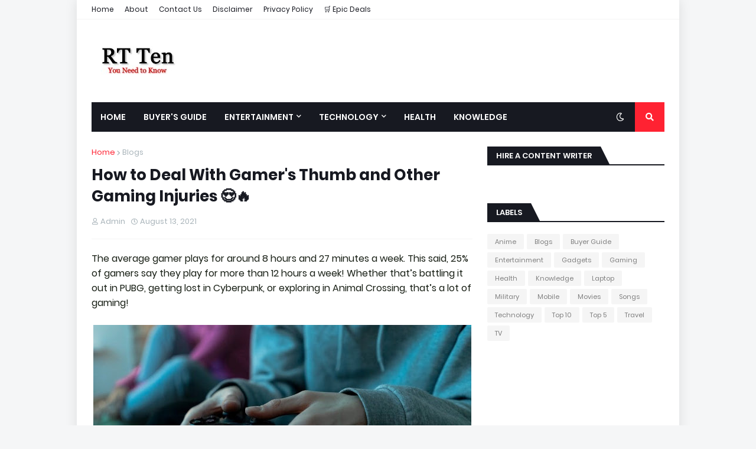

--- FILE ---
content_type: text/html; charset=utf-8
request_url: https://www.google.com/recaptcha/api2/aframe
body_size: 257
content:
<!DOCTYPE HTML><html><head><meta http-equiv="content-type" content="text/html; charset=UTF-8"></head><body><script nonce="tPNiFdxxySH95heJIcPUWw">/** Anti-fraud and anti-abuse applications only. See google.com/recaptcha */ try{var clients={'sodar':'https://pagead2.googlesyndication.com/pagead/sodar?'};window.addEventListener("message",function(a){try{if(a.source===window.parent){var b=JSON.parse(a.data);var c=clients[b['id']];if(c){var d=document.createElement('img');d.src=c+b['params']+'&rc='+(localStorage.getItem("rc::a")?sessionStorage.getItem("rc::b"):"");window.document.body.appendChild(d);sessionStorage.setItem("rc::e",parseInt(sessionStorage.getItem("rc::e")||0)+1);localStorage.setItem("rc::h",'1769123161455');}}}catch(b){}});window.parent.postMessage("_grecaptcha_ready", "*");}catch(b){}</script></body></html>